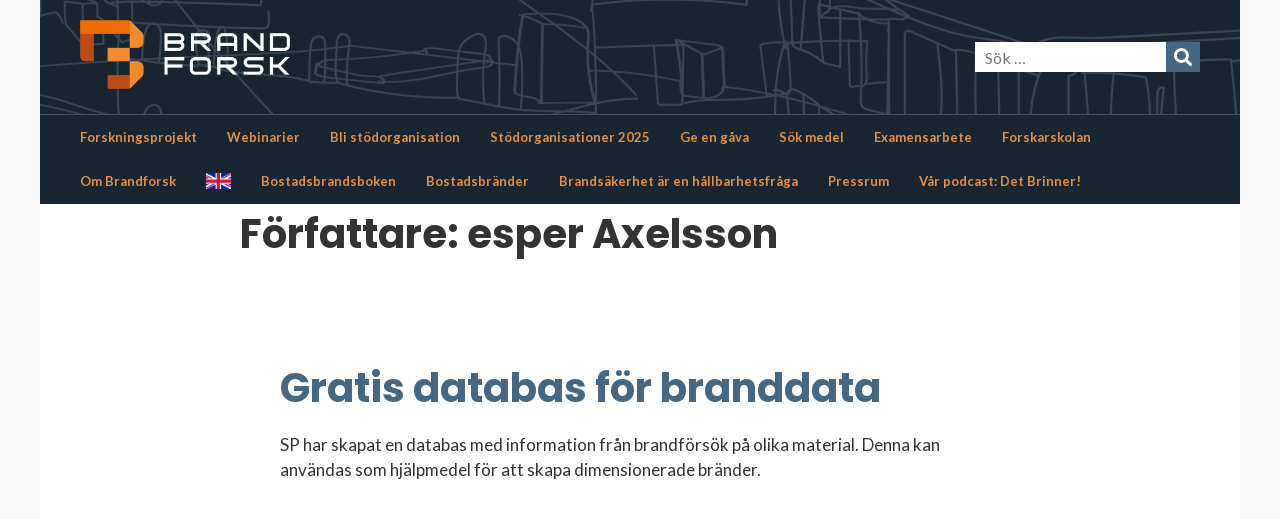

--- FILE ---
content_type: text/css
request_url: https://www.brandforsk.se/wp-content/themes/morden-brandforsk/johan.css?ver=6.3.7
body_size: 4998
content:
.pagebox .thumbnail,
.postbox .thumbnail {
	height: 159px;
	width: 100%;
	background-color: #eee;
	background-size: cover;
	background-repeat: no-repeat;
}
.postbox .thumbnail {
	height: 200px;
}
#masthead .header-top {
	position: relative;
}
li.pagebox a,
article.postbox a {
	text-decoration: none;
	color: #000;
}

.search-result p.found-in-pdf,
.post-type {
	color: #777;
	font-size: 14px;
}
.site-main article.search-result {
	padding-top: 0px;
	padding-bottom: 20px;
}
.search-header {
	padding: 10px 20px;
}

select {
	font-size: 13px;
	line-height: 1.4; /* 18px */
	color: #32373c;
	border-color: #777;
	box-shadow: none;
	border-radius: 3px;
	padding: 3px 24px 3px 8px;
	min-height: 28px;
	max-width: 25rem;
	vertical-align: middle;
	-webkit-appearance: none;
	/* The SVG is arrow-down-alt2 from Dashicons. */
	background: #fff url('data:image/svg+xml;charset=US-ASCII,%3Csvg%20width%3D%2220%22%20height%3D%2220%22%20xmlns%3D%22http%3A%2F%2Fwww.w3.org%2F2000%2Fsvg%22%3E%3Cpath%20d%3D%22M5%206l5%205%205-5%202%201-7%207-7-7%202-1z%22%20fill%3D%22%23555%22%2F%3E%3C%2Fsvg%3E') no-repeat right 5px top 55%;
	background-size: 16px 16px;
	cursor: pointer;
	outline: none;
}
select:focus {
	border-color: #706530;
	color: #a07800;
	box-shadow: 0 none;
}

/* sidebar alignment of text-boxes paragraphs */
.ql-align-right {
	text-align: right;
}
.ql-align-center {
	text-align: center;
}

#sidebar ul.sidebar-list li.context-menu {
	padding: 0;
	font-size: 14px;
}
#sidebar ul#projektarkiv ul,
#sidebar ul#projektarkiv {
	list-style: none;
	padding: 0;
	margin 0;
}
#projektarkiv li a {
	padding: 12px 20px;
	display: block;
}
#sidebar ul#projektarkiv li {
	margin: 0;
}
#projektarkiv ul li a {
	padding-left: 40px;
	background: #fff;
}
#sidebar ul#projektarkiv > li+li {
	border-top: 1px solid #ddd;
}

#site-footer {
	max-width: 1200px;
	margin: 0em auto 6em auto;
	color: #666;
	background: #fff;
	font-size: 14px;
}
#footer {
	border-top: 1.5px solid #efefef;
	list-style: none;
	margin: 0;
	padding: 20px;
	display: flex;
	flex-wrap: wrap;
}
#footer li.widget h3 {
	font-family: 'Lato';
	font-weight: 700;
	font-size: 16px;
	margin: 0 0 1em 0;
}
#footer li.widget a {
	color: #333;
}
/* search from and input */
input.search-field {
	background: transparent;
	border: 0 none;
	outline: none;
	font-family: "Lato", sans-serif;
	font-size: 16px;
	line-height:normal;
	margin: 2px 8px;
	-webkit-appearance: none;
	vertical-align: text-top;
	flex-grow: 2;
}
#footer ul.menu {
	list-style: none;
	margin: 0;
	padding: 0;
}
#footer ul.menu li {
	margin-bottom: 1em;
	padding: 0;
}

input[type="search"]::-webkit-search-decoration,
input[type="search"]::-webkit-search-cancel-button,
input[type="search"]::-webkit-search-results-button,
input[type="search"]::-webkit-search-results-decoration {
	-webkit-appearance: none;
}
div.search-box {
	background: #fff;
	display: flex;
	align-items: stretch;
}
input.search-submit {
	font-family: 'Font Awesome 5 Free';
	border: 0 none;
	-webkit-appearance: none;
	font-size: 18px;
	font-weight: 900;	
	background: #466782;
	color: #fff;
	padding: 5px 8px;
	margin: 0;
	border-radius: 0;
}

form.project-search {
	padding: 10px;
	background: #eee;
	font-size: 14px;
}
form.project-search .search-box-fieldset,
form.project-search div.search-box {
	width: 100%;
}
form.project-search fieldset {
	margin: .4em 0;
	display: flex;
	flex-wrap: wrap;
	border: 0 none;
	width: 100%;
}
form.project-search fieldset label {
	display: flex;
	width: 100%;
	align-items: baseline;
	justify-content: space-between;
}
form.project-search select {
	max-width: 13em;
	margin-left: .4em;
}

@media only screen and (min-width: 735px) {
	form.project-search fieldset {
		flex-wrap: nowrap;		
	}
	form.project-search fieldset label {
		width: auto;
		max-width: 52%;
		flex-shrink: 1;
		justify-content: stretch;
	}	
	form.project-search fieldset label+label {
		padding-left: 1em;	
	}
	form.project-search label.author-label select {
		flex-shrink: 2;
		flex-grow: 2;
		width: 16em;
		margin-right: 0;
	}
	form.project-search select {
		max-width: 18em;	
	}
	form.project-search label.author-label {
		width: auto;
		flex-grow: 2;
		flex-shrink: 2;
	}	
}


.search-stats {
	font-size: 14px;
	padding: 0 40px;
}

.post-boxes {
	display: flex;
	flex-wrap: wrap;
	margin: 0px;
}

.post-boxes .postbox {
	margin: 0;
	max-width: 100%;
	box-sizing: border-box;
	width: 50%;
	padding: 20px;
	font-size: 14px;
	line-height: 1.6em;
}
#page-boxes li img {
	max-width: 100%;
	height: auto;
}
article.postbox h3,
#page-boxes li h3 {
	font-size: 20px;
	font-weight: bold;
	margin: 20px 0;
}

@media only screen and (min-width: 560px) {
	.post-boxes {
		padding: 20px;
	}
	#footer {
		flex-wrap: nowrap;
	}
	#footer li.widget {
		width: 25%;
		padding: 20px;
		box-sizing: border-box;
	}
	
	.search-header {
		padding: 40px;
	}
}




@media only screen and (max-width: 559px) {
	#site-navigation {
		border-top: 0 none;
	}
	#sidebar ul.sidebar-list li.sidebar-li	{
		padding: 20px 15px;
	}
}

--- FILE ---
content_type: text/css
request_url: https://www.brandforsk.se/wp-content/themes/morden-brandforsk/style.css?ver=2.13
body_size: 33419
content:
/*
Theme Name: Brandforsk
Description: Theme based on the Morden wp theme.
Version: 1.0
Author: swedish boy for Pensky
License: © swedish boy productions
Text Domain: morden
*/

/*
todo: color to vars

@orange
#e38f44

@oldorange:
<<<< #ffbb45


*/
body {
	font-family: "Lato", sans-serif;
	text-rendering: optimizeLegibility !important;
}

article {
	font-size:15px;
	line-height:1.5em;
}


article em.label {
	color: #333;
	font-style: normal;
	font-weight: 700;
}

.wp-block-brandforsk-intro {
	font-family:"Roboto";
	font-weight: 500;
	font-size: 16px;
}



html {
	line-height: 1.15;
	/* 1 */
	-webkit-text-size-adjust: 100%;
	/* 2 */
}

body {
	margin: 0;
}

main {
	display: block;
}

/**
 * Correct the font size and margin on `h1` elements within `section` and
 * `article` contexts in Chrome, Firefox, and Safari.
 */
h1 {
	font-size: 2em;
	margin: 0.67em 0;
}


/**
 * 1. Correct the inheritance and scaling of font size in all browsers.
 * 2. Correct the odd `em` font sizing in all browsers.
 */
code,
kbd,
samp {
	font-family: monospace, monospace;
	/* 1 */
	font-size: 1em;
	/* 2 */
}

img {
	border: 0 none;
}
form.project-search {
	font-size: 14px;
}

/**
 * Add the correct vertical alignment in Chrome, Firefox, and Opera.
 */
progress {
	vertical-align: baseline;
}


/* Misc
   ========================================================================== */
/**
 * Add the correct display in IE 10+.
 */
template {
	display: none;
}

/**
 * Add the correct display in IE 10.
 */
[hidden] {
	display: none;
}

/**
 * Reset specific elements to make them easier to style in other contexts.
 */
html,
body,
p,
ol,
ul,
li,
dl,
dt,
dd,
blockquote,
figure,
fieldset,
form,
legend,
textarea,
pre,
hr,
h1,
h2,
h3,
h4,
h5,
h6 {
	padding: 0;
	margin: 0;
	-moz-osx-font-smoothing: grayscale;
	-webkit-font-smoothing: antialiased;
}



body {
	font-size: 1rem;
	font-weight: normal;
	color: #333;
	text-align: left;
	background-color: white;
}

/**
 * Links styles
 */
a,
p.forfattare {
	color: #466782; /* @linkcolor */
}

a:hover {
	color:#22323f;
	text-decoration:underline;
}

.read-more {
	color:#466782 !important;
	font-weight:700;
}

.read-more:hover {
	color:#22323f !important;
	text-decoration:underline;
}

button,
a {
	cursor: pointer;
}

/* Text meant only for screen readers. */
.screen-reader-text {
	border: 0;
	clip: rect(1px, 1px, 1px, 1px);
	clip-path: inset(50%);
	height: 1px;
	margin: -1px;
	overflow: hidden;
	padding: 0;
	position: absolute !important;
	width: 1px;
	word-wrap: normal !important;
	/* Many screen reader and browser combinations announce broken words as they would appear visually. */
}

.screen-reader-text:focus {
	background-color: white;
	border-radius: 3px;
	box-shadow: 0 0 2px 2px rgba(0, 0, 0, 0.6);
	clip: auto !important;
	clip-path: none;
	color: #333;
	display: block;
	font-size: 1.15rem;
	font-weight: bold;
	height: auto;
	left: 5px;
	line-height: normal;
	padding: 15px 23px 14px;
	text-decoration: none;
	top: 5px;
	width: auto;
	z-index: 100000;
	/* Above WP toolbar. */
}

/**
 * Measure
 * - The width of a line of text, in characters, is known as its measure.
 */

::selection {
	background-color: #fce2b4;
}

::-moz-selection {
	background-color: #fce2b4;
}

/**
 * Site Structure
 *
 * Top Level Wrappers (header, main, footer)
 * - Set vertical padding and horizontal margins
 */
.site-header,
.site-main,
.site-footer {
	margin-left: auto;
	margin-right: auto;
}

.footer-logo {
	width: 160px;
}

#footer p:first-of-type {
	margin-top:0;
}

#footer h3 {
	margin-top:12px !important;
}

#footer li.widget h3 {
    font-family: 'Roboto' !important;
	color: #333;
	margin-top: 12px !important;
}




/*
 * Block & non-gutenberg content wrappers
 * - Set margins
 */
.entry-header {
	margin-top: 0px;
	margin-right: auto;
	margin-bottom: 20px;
	margin-left: auto;
}
.post-thumbnail,
.entry-content,
.entry-footer,
.author-bio,
.widget-area {
	margin-top: 0px;
	margin-right: auto;
	margin-bottom: 32px;
	margin-left: auto;
}

/*
 * Block & non-gutenberg content wrapper children
 * - Sets spacing-vertical margin logic
 */
p {
	margin-top: 1.2em;
	margin-bottom: 1.2em;
}

/*** FORM elements ***/

input[type='text'],
input[type='email'],
input[type='url'],
textarea {
	border: 1px solid #ddd;
	border-radius: 2px;
	padding: 5px .5em;
	font-size: 1em;
}

textarea {
	width: 100%;
}

.contact-form label {
    margin-bottom: .25em;
    float: none;
    font-weight: 500 !important;
    font-family: "Roboto";
    font-size: 14px;
}

.contact-form label span {
    color: #777 !important;
    margin-left: .25em;
    font-weight: 400;
}

.contact-form label.radio {
	font-family: "Lato";
}

.contact-form input {
font-size:14px !important;
}

.contact-form input[type="text"] {
padding:10px;
width:100% !important;
}

.contact-form input[type="tel"] {
padding:10px;
width:100% !important;
}

.contact-form input[type="email"] {
padding:10px;
width:100% !important;
}

.contact-submit button {
   	background: #22323f;
	transition: all ease .1s;
	cursor: pointer;
	border-radius: 2em;
	color: #fff;
	font-size: 13px;
	padding: .5em 1.5em;
	font-family: "Lato";
	border:none;
	line-height: 25.5px;
}

.contact-submit button:hover {
opacity: .85;
}


input.search-submit {
	cursor:pointer;
	transition: all ease .1s;
}

input.search-submit:hover {
    background: #314759;
}

#mc_embed_signup form {
  display: block;
  position: relative;
  text-align: left;
  margin: 0px !important;
}

#mc_embed_signup .mc-field-group label {
color: rgb(51, 51, 51);
  display: block;
  margin-bottom: 3px;
}

#mc-embedded-subscribe {
	background: #32373c;
	border-radius: 2em !important;
	border: 0 none;
	color: #fff;
	-webkit-appearance: none;
	font-size: 13px !important;
	float: left;
	margin: 1em 0;
	padding: .3em 1.5em !important;
	height:auto !important
}

#mc_embed_signup .mc-field-group.input-group ul li {
  line-height: 20px;
}

#mc_embed_signup input[type="checkbox"] {
  margin-right: 10px;
}

#mc_embed_signup .button:hover {
  background-color: #444 !important;
	text-decoration:underline;
}

#mc_embed_signup .asterisk {
  color: #e85c41;
  font-size: 100% !important;
  font-weight: normal;
  position: relative;
  top: 0px !important;
}

.newsletter-form input[type="email"] {
	padding: 10px;
	flex-grow: 0;
}

.newsletter-form input[type="text"] {
	padding: 10px;
	flex-grow: 0;
}

.newsletter-form label {
    font-weight: 700;
	justify-content: space-between;
}

.newsletter-form button.skicka {
	border-radius: 2em!important;
	padding: .5em 1.5em!important;
	line-height: 25.5px !important;  
}


span.verify.checked {
    background:#fff !important;
}


/*** sidebar ***/
#sidebar {
	width: 400px;
	max-width: 33.333%;
}
#sidebar p {
	margin: 0;
}

#sidebar ul.sidebar-list {
	list-style: none;
	margin: 40px 40px 40px 0;
	padding: 0;
}

#sidebar .title {
	margin-bottom:7px;
}
#sidebar h3 {
	margin: 0;
}

#sidebar a {
font-weight:700;	
}

#sidebar p.title {
font-style:italic;
}

#sidebar .content {
	font-size:14px;
	line-height:1.5;
}

#sidebar ul.sidebar-list li.contact {
	display: flex;
	align-items: flex-start;
}

#sidebar .name {
	font-size:13px;
	font-weight:700;
}

#sidebar ul.sidebar-list li.sidebar-li {
	margin: 20px 0;
	background: #fafafa;
	border: 1px solid #eee;
	padding: 20px;
}

#sidebar ul.sidebar-list ul {
padding-left:20px;
}

#sidebar ul.sidebar-list li {
margin-bottom:1em;
}

#sidebar .contact img {
	border-radius: 50%;
	width: 65px;
	height: auto;
	margin-right: 1em;
}

#sidebar .text img {
	margin:10px 0px;
}

/* Make sure embeds and iframes fit their containers. */
embed,
object {
	max-width: 100%;
}

/**
 * Blocks
 * - These styles replace key Gutenberg Block styles with font, color, and
 *   spacing with CSS-variables overrides
 * - In the future the Block styles may get compiled to individual .css
 *   files and conditionally loaded
 */
.wp-block-audio {
	min-width: inherit;
}

.wp-block-audio.alignleft, .wp-block-audio.alignright {
	min-width: 300px;
}

.wp-block-brandforsk-metagroup {
	border-top: 1px solid #ddd;
	padding: 1em 0;
	color: #000;
}
.wp-block-brandforsk-metagroup p.sub_data {
	margin-top: 0;
}



/**
 * Block Options
 */
div.wp-block-file::before {
	content: ' ';
	position: absolute; 
	left: 0;
	top: -1px;
	height: 100%;
	padding-bottom: 2px;
	z-index: 5;
	border-left: 4px solid #feac1f;
}

div.wp-block-file {
	position: relative;
	border-left: 0 none;
	z-index: 1;
	margin: 0;	
	display: flex;
	align-items: baseline;
	justify-content: space-between;

	border-width: 0;
	padding: 1em 1em;
	border-style: solid;
	/*border-left-color: #feac1f;
	border-left-width: 4px;*/
	border-bottom: 1px solid #ddd;
	border-top: 1px solid #ddd;
	border-right: 1px solid #ddd;
}

.wp-block-file+.wp-block-file {
   border-top: 0 none;
}
.wp-block-file + *:not(.wp-block-file) {
	margin-top: 1.5em;
}


.wp-block-file a:not(.wp-block-file__button) {
	flex-grow: 3;
	padding-bottom: 5px;
	margin:auto;
}

.wp-block-file a.wp-block-file__button {
   	background: #22323f;
	transition: all ease .1s;
	cursor: pointer;
	margin: auto 0 auto 10px;
}

.wp-block-file a.wp-block-file__button:hover {
   	color: #fff;
}

.wp-block-code {
	color: #333;
	font-size: 0.86957rem;
	padding: 16px;
	border-color: #C5C5C5;
}

.wp-block-code pre {
	color: #333;
}

.wp-block-columns {
	/**
	 * Block Options
	 */
}

.wp-block-columns .wp-block-column > * {
	margin-top: 1.2em;
	margin-bottom: 1.2em;
}



.wp-block-columns .wp-block-column > *:first-child {
	margin-top: 0;
}

.wp-block-columns .wp-block-column > *:last-child {
	margin-bottom: 0;
}

.wp-block-columns .wp-block-column:last-child {
	margin-bottom: 0;
}

.wp-block-columns .wp-block-column:not(:last-child) {
	margin-bottom: 1.2em;
}


.wp-block-columns.alignfull {
	padding-left: 16px;
	padding-right: 16px;
}

.wp-block-columns.alignfull:not(:first-child) {
	margin-top: 1.2em;
}

.wp-block-columns.alignfull:not(:last-child) {
	margin-bottom: 1.2em;
}

.wp-block-cover,
.wp-block-cover-image {
	background-color: #303030;
	min-height: 480px;
	margin: inherit;
	/* default & custom background-color */
	/* Treating H2 separately to account for legacy /core styles */
	/**
	 * Block Options
	 */
}

.wp-block-cover .wp-block-cover__inner-container,
.wp-block-cover .wp-block-cover-image-text,
.wp-block-cover .wp-block-cover-text,
.wp-block-cover-image .wp-block-cover__inner-container,
.wp-block-cover-image .wp-block-cover-image-text,
.wp-block-cover-image .wp-block-cover-text {
	color: currentColor;
	margin-top: 1.2em;
	margin-bottom: 1.2em;
}

.wp-block-cover .wp-block-cover__inner-container a,
.wp-block-cover .wp-block-cover-image-text a,
.wp-block-cover .wp-block-cover-text a,
.wp-block-cover-image .wp-block-cover__inner-container a,
.wp-block-cover-image .wp-block-cover-image-text a,
.wp-block-cover-image .wp-block-cover-text a {
	color: currentColor;
}

.wp-block-cover:not([class*='background-color']) .wp-block-cover__inner-container,
.wp-block-cover:not([class*='background-color']) .wp-block-cover-image-text,
.wp-block-cover:not([class*='background-color']) .wp-block-cover-text,
.wp-block-cover-image:not([class*='background-color']) .wp-block-cover__inner-container,
.wp-block-cover-image:not([class*='background-color']) .wp-block-cover-image-text,
.wp-block-cover-image:not([class*='background-color']) .wp-block-cover-text {
	color: white;
}

.wp-block-cover h2,
.wp-block-cover-image h2 {
	font-size: 2.01136rem;
	letter-spacing: normal;
	line-height: 1.125;
	max-width: inherit;
	text-align: inherit;
	padding: 0;
}

.wp-block-cover h2.has-text-align-left,
.wp-block-cover-image h2.has-text-align-left {
	text-align: left;
}

.wp-block-cover h2.has-text-align-center,
.wp-block-cover-image h2.has-text-align-center {
	text-align: center;
}

.wp-block-cover h2.has-text-align-right,
.wp-block-cover-image h2.has-text-align-right {
	text-align: right;
}

.wp-block-cover .wp-block-cover__inner-container,
.wp-block-cover-image .wp-block-cover__inner-container {
	width: calc(100% - 64px);
}

.wp-block-cover .wp-block-cover__inner-container > *,
.wp-block-cover-image .wp-block-cover__inner-container > * {
	margin-top: 1.2em;
	margin-bottom: 1.2em;
}


.wp-block-cover .wp-block-cover__inner-container > *:first-child,
.wp-block-cover-image .wp-block-cover__inner-container > *:first-child {
	margin-top: 0;
}

.wp-block-cover .wp-block-cover__inner-container > *:last-child,
.wp-block-cover-image .wp-block-cover__inner-container > *:last-child {
	margin-bottom: 0;
}

.wp-block-cover.alignleft, .wp-block-cover.alignright,
.wp-block-cover-image.alignleft,
.wp-block-cover-image.alignright {
	margin-top: 0;
}

.wp-block-cover.alignleft > *, .wp-block-cover.alignright > *,
.wp-block-cover-image.alignleft > *,
.wp-block-cover-image.alignright > * {
	margin-top: calc(2 * 32px);
	margin-bottom: calc(2 * 32px);
	padding-left: 16px;
	padding-right: 16px;
	width: 100%;
}

.wp-block-cover.has-left-content, .wp-block-cover.has-right-content,
.wp-block-cover-image.has-left-content,
.wp-block-cover-image.has-right-content {
	justify-content: center;
}


.wp-block-gallery {
	margin: 0;
}

.wp-block-gallery .blocks-gallery-image figcaption,
.wp-block-gallery .blocks-gallery-item figcaption {
	margin: 0;
	color: white;
	font-size: 0.75614rem;
}

.wp-block-gallery .blocks-gallery-image,
.wp-block-gallery .blocks-gallery-item {
	width: calc( (100% - 16px) / 2);
}

.wp-block-gallery.alignleft, .wp-block-gallery.alignright {
	max-width: 50%;
}

.wp-block-group .wp-block-group__inner-container {
	margin-left: auto;
	margin-right: auto;
}

.wp-block-group .wp-block-group__inner-container > * {
	margin-top: 1.2em;
	margin-bottom: 1.2em;
}


.wp-block-group .wp-block-group__inner-container > *:first-child {
	margin-top: 0;
}

.wp-block-group .wp-block-group__inner-container > *:last-child {
	margin-bottom: 0;
}

.wp-block-group.has-background {
	padding: 1.2em;
}

h1, .h1,
h2, .h2,
h3, .h3,
h4, .h4,
h5, .h5,
h6, .h6 {
	font-family: "Poppins", sans-serif;
	font-weight: 700;
	clear: both;
	letter-spacing: normal;
	line-height: 1.5;
}

.entry-title {
	font-size: 30px;
	letter-spacing: normal;
	line-height: 1.2;
}



h1, .h1 {
	font-size: 30px;
}

h2, .h2 {
	font-size: 24px;
	letter-spacing: normal;
	line-height: 1.5;
}

h3, .h3,
h4, .h4,
h5, .h5,
h6, .h6 {
font-size: 17px;
}

h2, h3, h4, h5, h6 {
margin-top: 1.5em;
}

.featured-image {
margin:0px 0px 10px 0px !important;
}


.wp-block-image {
	text-align: center;
}

.wp-block-image figcaption {
	color: #757575;
	font-size: 0.75614rem;
	margin-top: calc(0.5 * 16px);
	margin-bottom: 16px;
	text-align: center;
}

.entry-content > *[class="wp-block-image"],
.entry-content [class*="inner-container"] > *[class="wp-block-image"] {
	margin-top: 0;
	margin-bottom: 0;
}

.entry-content > *[class="wp-block-image"] + *,
.entry-content [class*="inner-container"] > *[class="wp-block-image"] + * {
	margin-top: 0;
}

img {
	height: auto;
	max-width: 100%;
	vertical-align: middle;
}

.wp-block-latest-posts {
	padding-left: 0;
}

.wp-block-latest-posts > li {
	/* Vertical margins logic */
	margin-top: 1.2em;
	margin-bottom: 1.2em;
}

.wp-block-latest-posts > li:first-child {
	margin-top: 0;
}

.wp-block-latest-posts > li:last-child {
	margin-bottom: 0;
}


.wp-block-latest-posts .wp-block-latest-posts__post-date {
	color: #757575;
	font-size: 0.75614rem;
	line-height: 1.6;
}

.entry-content [class*="inner-container"] .wp-block-latest-posts .wp-block-latest-posts__post-date,
.entry-content .has-background .wp-block-latest-posts .wp-block-latest-posts__post-date {
	color: currentColor;
}

.wp-block-latest-posts .wp-block-latest-posts__post-excerpt,
.wp-block-latest-posts .wp-block-latest-posts__post-full-content {
	font-size: 0.86957rem;
	line-height: 1.6;
	margin: 0;
}

.wp-block-latest-posts.alignfull {
	padding-left: 16px;
	padding-right: 16px;
}

.entry-content [class*="inner-container"] .wp-block-latest-posts.alignfull,
.entry-content .has-background .wp-block-latest-posts.alignfull {
	padding-left: 0;
	padding-right: 0;
}

.gallery-item {
	display: inline-block;
	text-align: center;
	vertical-align: top;
	width: 100%;
}

.gallery-item a {
	display: block;
}

.gallery-columns-2 .gallery-item {
	max-width: 50%;
}

.gallery-columns-3 .gallery-item {
	max-width: 33.33%;
}

.gallery-columns-4 .gallery-item {
	max-width: 25%;
}

.gallery-columns-5 .gallery-item {
	max-width: 20%;
}

.gallery-columns-6 .gallery-item {
	max-width: 16.66%;
}

.gallery-columns-7 .gallery-item {
	max-width: 14.28%;
}

.gallery-columns-8 .gallery-item {
	max-width: 12.5%;
}

.gallery-columns-9 .gallery-item {
	max-width: 11.11%;
}

.gallery-caption {
	display: block;
}

ul,
ol {
	margin: 0;
	padding-left: 32px;
}

ul {
	list-style-type: disc;
}

ol {
	list-style-type: decimal;
}


dd {
	margin: 0;
	padding-left: 32px;
}

.wp-block-media-text {
	/**
	 * Block Options
	 */
}

.wp-block-media-text .wp-block-media-text__content {
	padding: 16px;
}


.wp-block-media-text .wp-block-media-text__content > * {
	margin-top: 1.2em;
	margin-bottom: 1.2em;
}


.wp-block-media-text .wp-block-media-text__content > *:first-child {
	margin-top: 0;
}

.wp-block-media-text .wp-block-media-text__content > *:last-child {
	margin-bottom: 0;
}

.wp-block-media-text[class*="background-color"]:not(.has-background-background-color) .wp-block-media-text__content a, .wp-block-media-text[style*="background-color"] .wp-block-media-text__content a {
	color: currentColor;
}


hr {
	border: 0 none;
	background: none;
	border-bottom: 2px solid #efefef;
	clear: both;
	margin-left: auto;
	margin-right: auto;
}

/* Block Alignments */
/**
 * .alignleft
 */
.alignleft {
	/*rtl:ignore*/
	text-align: left;
	/*rtl:ignore*/
	float: left;
	margin-top: 0;
	/*rtl:ignore*/
	margin-right: 16px;
	margin-bottom: 32px;
}

/**
 * .aligncenter
 */
.aligncenter {
	clear: both;
	display: block;
	float: none;
	margin-right: auto;
	margin-left: auto;
	text-align: center;
}

/**
 * .alignright
 */
.alignright {
	/*rtl:ignore*/
	float: right;
	margin-top: 0;
	margin-bottom: 32px;
	/*rtl:ignore*/
	margin-left: 16px;
}

.entry-content * > .alignleft + *,
.entry-content * > .alignright + * {
	margin-top: 0;
}

/**
 * .aligndefault
 */
/**
 * .alignwide
 */
.alignwide {
	clear: both;
}

/**
 * .alignfull
 */
.alignfull {
	clear: both;
}

.has-left-content {
	justify-content: flex-start;
}

.has-right-content {
	justify-content: flex-end;
}

.has-parallax {
	background-attachment: fixed;
}

.has-primary-color[class] {
	color: #CD2220 !important;
}

.has-secondary-color[class] {
	color: #007AB7 !important;
}

.has-foreground-color[class] {
	color: #303030 !important;
}

.has-foreground-light-color[class] {
	color: #757575 !important;
}

.has-foreground-dark-color[class] {
	color: #101010 !important;
}

.has-background-light-color[class] {
	color: #F8F8F8 !important;
}

.has-background-dark-color[class] {
	color: #E1DFDF !important;
}

.has-background-color[class] {
	color: white !important;
}

.has-background:not(.has-background-background-color) a,
.has-background p, .has-background h1, .has-background h2, .has-background h3, .has-background h4, .has-background h5, .has-background h6 {
	color: currentColor;
}

.has-primary-background-color[class] {
	background-color: #CD2220 !important;
	color: white;
}

.has-secondary-background-color[class] {
	background-color: #007AB7 !important;
	color: white;
}

.has-foreground-background-color[class] {
	background-color: #303030 !important;
	color: white;
}

.has-foreground-light-background-color[class] {
	background-color: #757575 !important;
	color: white;
}

.has-foreground-dark-background-color[class] {
	background-color: #101010 !important;
	color: white;
}

.has-background-light-background-color[class] {
	background-color: #F8F8F8 !important;
	color: #303030;
}

.has-background-dark-background-color[class] {
	background-color: #E1DFDF !important;
	color: #303030;
}

.has-background-background-color[class] {
	background-color: white !important;
	color: #303030;
}

.is-small-text,
.has-small-font-size {
	font-size: 0.86957rem;
}

.is-regular-text,
.has-regular-font-size,
.has-normal-font-size,
.has-medium-font-size {
	font-size: 1rem;
}

.is-large-text,
.has-large-font-size {
	font-size: 1.3225rem;
	line-height: 1.125;
}

.is-larger-text,
.has-larger-font-size,
.has-huge-font-size {
	font-size: 1.52087rem;
	line-height: 1.125;
}


.desktop-only {
	display: none;
}


/**
 * Spacing Overrides
 */
/*
 * Margins
 */
.margin-top-none {
	margin-top: 0 !important;
}

.margin-top-half {
	margin-top: 16px !important;
}

.margin-top-default {
	margin-top: 32px !important;
}

.margin-right-none {
	/*rtl:ignore*/
	margin-right: 0 !important;
}

.margin-right-half {
	/*rtl:ignore*/
	margin-right: 16px !important;
}

.margin-right-default {
	/*rtl:ignore*/
	margin-right: 32px !important;
}

.margin-bottom-none {
	margin-bottom: 0 !important;
}

.margin-bottom-half {
	margin-bottom: 16px !important;
}

.margin-bottom-default {
	margin-bottom: 32px !important;
}

.margin-left-none {
	/*rtl:ignore*/
	margin-left: 0 !important;
}

.margin-left-half {
	/*rtl:ignore*/
	margin-left: 16px !important;
}

.margin-left-default {
	/*rtl:ignore*/
	margin-left: 32px !important;
}

/*
 * Padding
 */
.padding-top-none {
	padding-top: 0 !important;
}

.padding-top-half {
	padding-top: 16px !important;
}

.padding-top-default {
	padding-top: 32px !important;
}

.padding-right-none {
	/*rtl:ignore*/
	padding-right: 0 !important;
}

.padding-right-half {
	/*rtl:ignore*/
	padding-right: 16px !important;
}

.padding-right-default {
	/*rtl:ignore*/
	padding-right: 32px !important;
}

.padding-bottom-none {
	padding-bottom: 0 !important;
}

.padding-bottom-half {
	padding-bottom: 16px !important;
}

.padding-bottom-default {
	padding-bottom: 32px !important;
}

.padding-left-none {
	/*rtl:ignore*/
	padding-left: 0 !important;
}

.padding-left-half {
	/*rtl:ignore*/
	padding-left: 16px !important;
}

.padding-left-default {
	/*rtl:ignore*/
	padding-left: 32px !important;
}

/**
 * Components
 * - Similar to Blocks but exist outside of the "current" editor context
 */
/*
 * Components
 * - Similar to Blocks but exist outside of the "current" editor context
 */


#site-navigation {
	margin-top:20px;
	border-top: 1px solid rgba(255,255,255,.2);
}

nav.main-navigation {
	background: #192530;
	color: #e38f44;
}

#toggle_menu {
 	position: absolute;
	right: -14px;
	top: 9px;
	display: block;
}
.main-navigation ul.main-menu {
	display: none;
	flex-wrap: wrap;
	list-style: none;
	margin: 0;
	max-width: none;
	padding-left: 0;
	position: relative;
}
.main-navigation ul.main-menu li {
	position: relative;
}
.main-navigation ul.sub-menu {
	list-style: none;
	margin: 0;
	padding: 0;
	display: block;
}

nav li.lang-item img {
	width: 25px;
	margin-top: -3px;
}

nav li.lang-item span {
	margin-left: 0.5em;
}

.main-navigation a {
	color: #e38f44;
	display: block;
/*	padding: 20px 15px; */
	padding: 15px;
	margin-right: 0px;
	font-size: 14px;
	font-weight: 700;
}

.main-navigation a:hover {
	text-decoration: none;
	background-color:rgba(255,255,255,0.05);
}


.site-info {
	color: #757575;
	font-size: 0.75614rem;
}


.site-info .site-name {
	font-weight: bold;
}

.site-info a {
	color: currentColor;
}

.site-info a:link, .site-info a:visited {
	color: currentColor;
}

.site-info a:hover {
	color: #CD2220;
}

.footer-navigation {
	display: inline;
}


.footer-navigation > div {
	display: inline;
}

.footer-navigation .footer-menu {
	color: #757575;
	margin: 0;
	padding-left: 0;
}

/**
 * Entry Content
 */
.entry-content p {
	word-wrap: break-word;
}

.entry-content .more-link {
	display: block;
	color: inherit;
	margin-top: 1.2em;
}

.entry-content .more-link:after {
	content: "\02192";
	display: inline-block;
	margin-left: 0.5em;
}

.entry-content .more-link:hover {
	text-decoration: none;
}

.entry-attachment {
	text-align: center;
}

/**
 * Post Thumbnails
 */
.post-thumbnail {
	text-align: center;
}

.post-thumbnail .post-thumbnail-inner {
	display: block;
}

#primary {
	display: flex;
	flex-wrap:wrap;
}
.site-main > article > .author-bio {
	margin-top: calc(2 * 32px);
}
#primary .site-main {
	width: 800px;
	max-width: 100%;
}

	.site-main article {
	padding:20px;
}


/* start page boxes 
	@start, @boxes 
*/

#page-boxes {
	display: flex;
	flex-wrap: wrap;
	list-style: none;
	padding: 0px;
}
#page-boxes li {
	padding: 20px;
	max-width: calc(100% - 40px);
	box-sizing: border-box;
	border: 0 none;
	width: 50%;
	font-size: 14px;
	line-height: 1.6em;
}
#page-boxes li img {
	max-width: 100%;
	height: auto;
}
.pagebox .thumbnail {
	height: 200px !important;
}


.author-bio .author-title {
	font-size: 1.74901rem;
}


/**** search results ***/
.site-main article.search-result {
	padding-top: 0px;
	padding-bottom: 20px;
}
article.search-result div.entry-content {
	margin: 0 auto;
}

/**
 * Child Theme Extra Styles
 */
/**
 * Extra Child Theme Styles
 */
a {
	text-decoration: none;
}


#page {
	background: white;
	margin-left: auto;
	margin-right: auto;
}


/**
 * Wide Header & Footer
 */
#masthead {
	position: relative;
}

#masthead .site-header-wrap {
	margin: 0 auto;
}
#masthead .header-top {
	display: flex;
	justify-content: space-between;
	align-items: center;
}

#colophon {
	padding-left: 0;
	padding-right: 0;
}


/**
 * Header
 */
#masthead {
	background: #192530;
	background-image: url('images/brandforsk-bakgrund.png');
	background-position: top center;
	background-repeat: no-repeat;
	background-size: 100% auto;
}


#site-logo {
width:200px;
}

.site-branding {
	color: white;
}


.site-title a {
	color: currentColor;
	font-weight: bold;
}

.site-title a:link, .site-title a:visited {
	color: currentColor;
}

.site-title a:hover {
	color: #333;
}

.site-title-link {
	position: relative;
}

.site-description {
	display:none;
}

.site-title {
	color: white;
	letter-spacing: normal;
	line-height: 1;
	overflow:hidden;
	text-indent:100%;
	width:260px;
	height: 54px;
	background-size: 160px auto;
	background-repeat: no-repeat;
}
	

@media only screen and (max-width: 1200px) {
	#sidebar {
		width: 760px;
		max-width: 100%;
		margin:auto;
		padding:20px;
	}
	#sidebar ul.sidebar-list {
		list-style: none;
		margin: 0px;
		padding: 20px;
		width:auto;
		max-width:100%;
	}

}

/*** [mobile] small ***/

@media only screen and (max-width: 360px) {
	#sidebar .contact img {
		border-radius: 50%;
		max-width: 50px;
		height: auto;
		margin-right: 1em;
	}
	
	#sidebar .content {
		font-size:13px;
	}
	
}

/*** [mobile] standard ***/
@media only screen and (max-width: 560px) {

	#site-navigation {
		margin-top: 0;
		border-top: 0 none;
	}
	#masthead .header-top {
		flex-wrap: wrap;
	}
	.search-form {
		flex-grow: 3;
		padding: 0;
		margin-top: 12px;
		margin-bottom: 8px;	
	}
	
	#projekt-posts article {
		width:100% !important;
	}

	#page-boxes li {
		padding: 20px;
		max-width: 100%;
		box-sizing: border-box;
		border: 0 none;
		width: 100%;
		font-size: 14px;
		line-height: 1.6em;
	}

	#masthead .site-header-wrap {
		margin-left: auto;
		margin-right: auto;
		max-width: 100%;
		padding: 15px 10px 0px;
	}

	.main-navigation ul.sub-menu li a {
		display: block !important;
		padding-left: 3em;
	}
	.main-navigation ul.sub-menu li > li > a {
		padding-left: 6em;
	}

	#colophon {
		padding-left: 16px;
		padding-right: 16px;
	}
	
	#sidebar {
		width: 100%;
		max-width: 100%;
		margin:auto;
	}
	#sidebar ul.sidebar-list {
    list-style: none;
    margin: 0px;
    padding: 0px;
	width:auto;
	max-width:100%;
	}	
	#footer li {
		width:100%;
		margin-bottom:30px;
	}
	
	#footer {
		padding-top:40px !important;
	}
	
	.footer-logo {
		width:200px;
	}

}

@media only screen and (min-width: 560px) {

	html {
		font-size: 20px;
	}

	article {
		font-size:17px;
	}
	
	#masthead {
		background-size: 1200px auto;
	}

	.wp-block-brandforsk-intro {
		font-family:"Roboto";
		font-weight: 500;
		font-size: 20px;
	}

	.wp-block-columns .wp-block-column > * {
		margin-top: 1.2em;
		margin-bottom: 1.2em;
	}

	#page-boxes {
		display: flex;
		flex-wrap: wrap;
		list-style: none;
		padding: 20px;
	}

	.site-header {
		padding: 20px 0 0;
	}
	.entry-title {
		font-size:40px;
	}
	h1, .h1 {
		font-size:40px;
	}
	body {
		background: #F8F8F8;
	}
	.site-main article {
		padding: 40px;
	}
	.desktop-only {
		display: block;
	}
	h2, .h2 {
		font-size: 30px;
	}

	h3, .h3,
	h4, .h4,
	h5, .h5,
	h6, .h6 {
	font-size: 18px;
	}

	.wp-block-media-text .wp-block-media-text__content > * {
		margin-top: 1.2em;
		margin-bottom: 1.2em;
	}

	.wp-block-media-text.is-stacked-on-mobile .wp-block-media-text__content {
		padding-top: 1.2em;
		padding-bottom: 1.2em;
	}

	nav.main-navigation > div {
		padding: 0 25px;
	}
	.main-navigation a {
		padding: 15px;
		font-size: 13px;		
	}
	.main-navigation ul.main-menu {
		display: flex !important;
	}
	.main-navigation ul.main-menu li.menu-item-has-children > a::after {
		content: '\f078';
		font-family: 'Font Awesome 5 Free';
		font-weight: 900;
		margin-left: 1em;
	}


	#toggle_menu {
		display: none;
	}
	.main-navigation ul.sub-menu {
		display: none;
		background: rgb(250,250,250);
		position: absolute;
		border-top: 4px solid #e38f44;
		top: 100%;
		box-shadow: 1px 2px 5px rgba(0,0,0,.2);
		width: auto;
		left: 0;
	}
	.main-navigation li:hover > ul.sub-menu {
		display: block;
	}
	.main-navigation ul.sub-menu a {
		color: #466782;
	}
	.main-navigation ul.sub-menu a:hover {
		color:#22323f;
		background: #fff;
	}
	.main-navigation ul.sub-menu li {	
		white-space: nowrap;
	}
	.entry-content .more-link {
		margin-top: 1.2em;
	}
	.nav-links {
		display: flex;
		justify-content: space-between;
	}
	.nav-links .nav-next,
	.nav-links .nav-previous {
		flex: 0 1 auto;
		margin-bottom: inherit;
		margin-top: inherit;
		max-width: calc(50% - (0.5 * 16px));
	}
	.nav-links .nav-next {
		text-align: right;
	}
	
	nav li.lang-item span {
		display: none;
	}
	
	.site-title {
		color: white;
		letter-spacing: normal;
		line-height: 1;
		overflow:hidden;
		text-indent:100%;
		width:380px;
		height: 70px;
		background-size: 210px auto;
		background-repeat: no-repeat;
	}
	.site-description {
		color: white;
		font-family:"Roboto Slab";
		font-size:12px !important;
		bottom: 4px;
		margin: 0;
		left: 72px;
		position: absolute;
	}	
}

@media only screen and (min-width: 640px) {
	.wp-block-media-text .wp-block-media-text__content {
		padding: 32px;
	}

	.site-footer {
		align-items: flex-end;
		display: flex;
		flex-wrap: wrap;
		justify-content: space-between;
	}
	.site-info {
		order: 1;
		flex: 1 0 50%;
		margin-top: 0;
		margin-bottom: 0;
	}
	.footer-navigation {
		flex: 1 0 50%;
		order: 2;
		margin-top: 0;
		margin-bottom: 0;
		text-align: right;
	}
	.footer-navigation .footer-menu {
		display: flex;
		flex-wrap: wrap;
		justify-content: flex-end;
	}
	#masthead .site-header-wrap {
		padding: 0px 40px;
	}
}
@media only screen and (min-width: 782px) {
	.wp-block-columns .wp-block-column:not(:last-child) {
		/* Resetting margins to match _block-container.scss */
		margin-bottom: 0;
	}
}

@media only screen and (min-width: 1024px) {
	#page {
		max-width: 1200px;
	}
}


/**
 * Hentry
 */

.entry-header .entry-meta {
	display: none;
}


/*!
 * Hamburgers
 * @description Tasty CSS-animated hamburgers
 * @author Jonathan Suh @jonsuh
 * @site https://jonsuh.com/hamburgers
 * @link https://github.com/jonsuh/hamburgers
 */
.hamburger {
  padding: 10px 10px;
  display: inline-block;
  cursor: pointer;
  transition-property: opacity, filter;
  transition-duration: 0.15s;
  transition-timing-function: linear;
  font: inherit;
  color: inherit;
  text-transform: none;
  background-color: transparent;
  border: 0;
  margin: 0;
  overflow: visible; }
  .hamburger.is-active .hamburger-inner,
  .hamburger.is-active .hamburger-inner::before,
  .hamburger.is-active .hamburger-inner::after {
    background-color: #fff; }

.hamburger-box {
  width: 40px;
  height: 24px;
  display: inline-block;
  position: relative; }

.hamburger-inner {
  display: block;
  top: 50%;
  margin-top: -2px; }
  .hamburger-inner, .hamburger-inner::before, .hamburger-inner::after {
    width: 35px;
    height: 4px;
    background-color: #fff;
    border-radius: 4px;
    position: absolute;
    transition-property: transform;
    transition-duration: 0.15s;
    transition-timing-function: ease; }
  .hamburger-inner::before, .hamburger-inner::after {
    content: "";
    display: block; }
  .hamburger-inner::before {
    top: -10px; }
  .hamburger-inner::after {
    bottom: -10px; }

.hamburger--spin .hamburger-inner {
  transition-duration: 0.22s;
  transition-timing-function: cubic-bezier(0.55, 0.055, 0.675, 0.19); }
  .hamburger--spin .hamburger-inner::before {
    transition: top 0.1s 0.25s ease-in, opacity 0.1s ease-in; }
  .hamburger--spin .hamburger-inner::after {
    transition: bottom 0.1s 0.25s ease-in, transform 0.22s cubic-bezier(0.55, 0.055, 0.675, 0.19); }

.hamburger--spin.is-active .hamburger-inner {
  transform: rotate(225deg);
  transition-delay: 0.12s;
  transition-timing-function: cubic-bezier(0.215, 0.61, 0.355, 1); }
  .hamburger--spin.is-active .hamburger-inner::before {
    top: 0;
    opacity: 0;
    transition: top 0.1s ease-out, opacity 0.1s 0.12s ease-out; }
  .hamburger--spin.is-active .hamburger-inner::after {
    bottom: 0;
    transform: rotate(-90deg);
    transition: bottom 0.1s ease-out, transform 0.22s 0.12s cubic-bezier(0.215, 0.61, 0.355, 1); }

